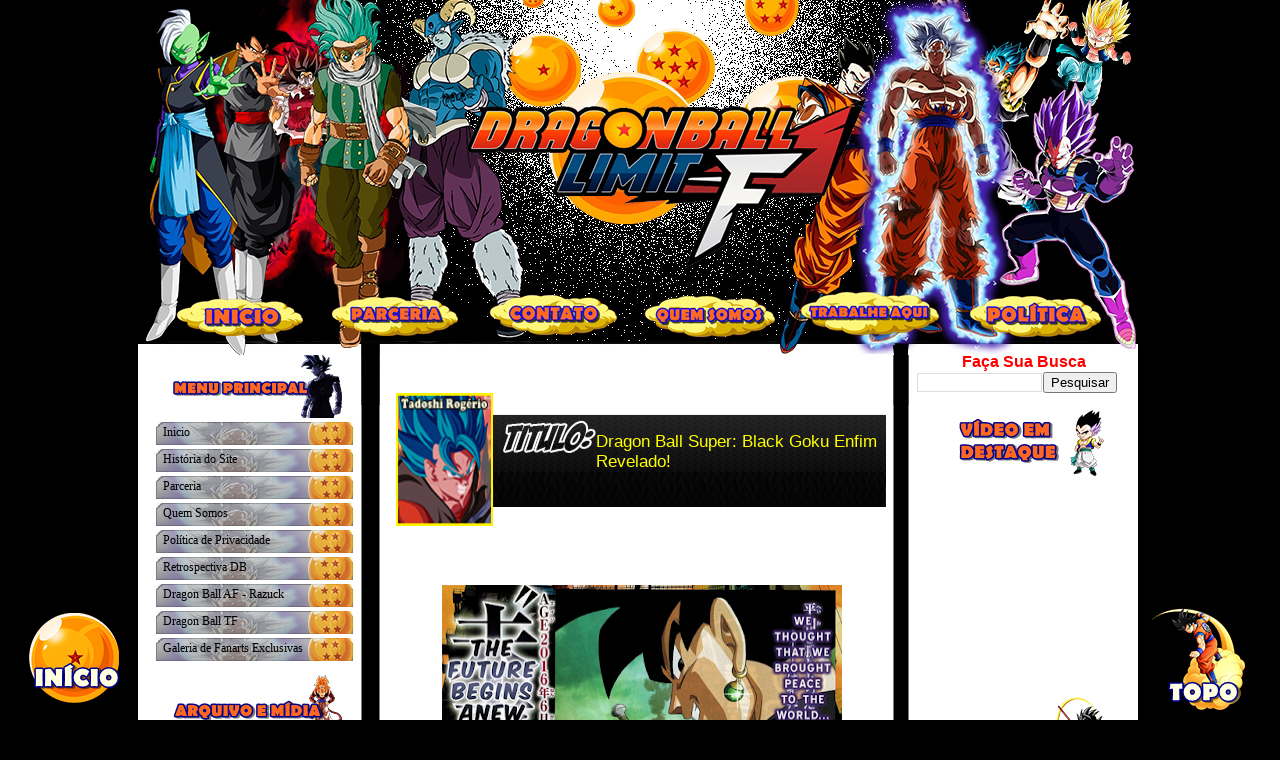

--- FILE ---
content_type: text/html; charset=UTF-8
request_url: https://www.dragonballlimit-f.com.br/2016/06/dragon-ball-super-black-goku-enfim.html
body_size: 17437
content:
<!DOCTYPE html>
<html dir='ltr' xmlns='http://www.w3.org/1999/xhtml' xmlns:b='http://www.google.com/2005/gml/b' xmlns:data='http://www.google.com/2005/gml/data' xmlns:expr='http://www.google.com/2005/gml/expr'>
<head>
<link href='https://www.blogger.com/static/v1/widgets/2944754296-widget_css_bundle.css' rel='stylesheet' type='text/css'/>
<meta content='text/html; charset=UTF-8' http-equiv='Content-Type'/>
<meta content='blogger' name='generator'/>
<link href='https://www.dragonballlimit-f.com.br/favicon.ico' rel='icon' type='image/x-icon'/>
<link href='https://www.dragonballlimit-f.com.br/2016/06/dragon-ball-super-black-goku-enfim.html' rel='canonical'/>
<link rel="alternate" type="application/atom+xml" title="Dragon Ball Limit-F . : Novidades ao Extremo! : . - Atom" href="https://www.dragonballlimit-f.com.br/feeds/posts/default" />
<link rel="alternate" type="application/rss+xml" title="Dragon Ball Limit-F . : Novidades ao Extremo! : . - RSS" href="https://www.dragonballlimit-f.com.br/feeds/posts/default?alt=rss" />
<link rel="service.post" type="application/atom+xml" title="Dragon Ball Limit-F . : Novidades ao Extremo! : . - Atom" href="https://www.blogger.com/feeds/6516998431844514065/posts/default" />

<link rel="alternate" type="application/atom+xml" title="Dragon Ball Limit-F . : Novidades ao Extremo! : . - Atom" href="https://www.dragonballlimit-f.com.br/feeds/2943070458091315790/comments/default" />
<!--Can't find substitution for tag [blog.ieCssRetrofitLinks]-->
<link href='https://blogger.googleusercontent.com/img/b/R29vZ2xl/AVvXsEiSMzf03VTZaSjd3Zeo7mw057u6LdQe9nCgqfDQFT0_qGKdUMqoT39IHTynlc2Mm-vp8oUxHQfFNCMaBYlBPeUocgbQl_pmng9n535MNbAgDFD1iYNXO4NTUdfbxlkvBB46eZAK0PrtJkc/s400/BG.PNG' rel='image_src'/>
<meta content='https://www.dragonballlimit-f.com.br/2016/06/dragon-ball-super-black-goku-enfim.html' property='og:url'/>
<meta content='Dragon Ball Super: Black Goku Enfim Revelado!' property='og:title'/>
<meta content='          Aqui está uma primeira imagem promocional do arco de Trunks do Futuro  em Dragon Ball Super  e o novo inimigo anunciado por Akira ...' property='og:description'/>
<meta content='https://blogger.googleusercontent.com/img/b/R29vZ2xl/AVvXsEiSMzf03VTZaSjd3Zeo7mw057u6LdQe9nCgqfDQFT0_qGKdUMqoT39IHTynlc2Mm-vp8oUxHQfFNCMaBYlBPeUocgbQl_pmng9n535MNbAgDFD1iYNXO4NTUdfbxlkvBB46eZAK0PrtJkc/w1200-h630-p-k-no-nu/BG.PNG' property='og:image'/>
<title>Dragon Ball Limit-F . : Novidades ao Extremo! : .: Dragon Ball Super: Black Goku Enfim Revelado!</title>
<style id='page-skin-1' type='text/css'><!--
/*
------------------------------------------
Template Dragon Ball Limit-F 2015
Date:     2015
Sistem: Rogério
Design: Willian/Rogério
----------------------------------------------- */
/* Variable definitions
====================
<Variable name="bgcolor" description="Page Background Color"
type="color" default="#fff">
<Variable name="textcolor" description="Text Color"
type="color" default="#333">
<Variable name="linkcolor" description="Link Color"
type="color" default="#58a">
<Variable name="pagetitlecolor" description="Blog Title Color"
type="color" default="#666">
<Variable name="descriptioncolor" description="Blog Description Color"
type="color" default="#999">
<Variable name="titlecolor" description="Post Title Color"
type="color" default="#c60">
<Variable name="bordercolor" description="Border Color"
type="color" default="#ccc">
<Variable name="sidebarcolor" description="Sidebar Title Color"
type="color" default="#999">
<Variable name="sidebartextcolor" description="Sidebar Text Color"
type="color" default="#666">
<Variable name="visitedlinkcolor" description="Visited Link Color"
type="color" default="#999">
<Variable name="bodyfont" description="Text Font"
type="font" default="normal normal 100% Georgia, Serif">
<Variable name="headerfont" description="Sidebar Title Font"
type="font"
default="normal normal 78% 'Trebuchet MS',Trebuchet,Arial,Verdana,Sans-serif">
<Variable name="pagetitlefont" description="Blog Title Font"
type="font"
default="normal normal 200% Georgia, Serif">
<Variable name="descriptionfont" description="Blog Description Font"
type="font"
default="normal normal 78% 'Trebuchet MS', Trebuchet, Arial, Verdana, Sans-serif">
<Variable name="postfooterfont" description="Post Footer Font"
type="font"
default="normal normal 78% 'Trebuchet MS', Trebuchet, Arial, Verdana, Sans-serif">
<Variable name="startSide" description="Side where text starts in blog language"
type="automatic" default="center">
<Variable name="endSide" description="Side where text ends in blog language"
type="automatic" default="right">
*/
/* Use this with templates/template-twocol.html */
body {
background:#000000;
margin:0;
color:#000000;
font:x-small Georgia Serif;
font-size/* */:/**/small;
font-size: /**/small;
text-align: center;
}
a:link {
color:#CD0000;
text-decoration:none;
}
a:visited {
color:#000000;
text-decoration:none;
}
a:hover {
color:#000000;
text-decoration:underline;
}
a img {
border-width:0;
}
/* Header
-----------------------------------------------
*/
#header-wrapper {
background: url(https://i.imgur.com/vjTQGP9.jpg) no-repeat;
width: 1000px;
height: 555px;
margin-top:-10px;
}
#header-inner {
background-position: center;
margin-left: auto;
margin-right: auto;
}
#header {
margin: 5px;
text-align: center;
color:#666666;
}
#header h1 {
margin:5px 5px 0;
padding: 15px 20px .25em;
line-height:1.2em;
text-transform:uppercase;
letter-spacing:.2em;
font: normal normal 200% Georgia, Serif;
}
#header a {
color:#666666;
text-decoration:none;
}
#header a:hover {
color:#666666;
}
#header .description {
margin:0 0px 0px;
padding:0 0px 0px;
max-width:700px;
text-transform:uppercase;
letter-spacing:.2em;
line-height: 1.4em;
font: normal normal 78% 'Trebuchet MS', Trebuchet, Arial, Verdana, Sans-serif;
color: #999999;
}
#header img {
margin-left: auto;
margin-right: auto;
}
#navbar-iframe {
height: 0px;
visibility: hidden;
display: none;
}
/* Outer-Wrapper
----------------------------------------------- */
#outer-wrapper {
background: url(https://i.imgur.com/uh6KCdx.png) repeat-y;
width: 1004px;
margin:0 auto;
text-align:left;
font: normal normal 100% Georgia, Serif;
}
#main-wrapper {
margin-top:-200px;
margin-right:255px;
width: 500px;
float: right;
word-wrap: break-word; /* fix for long text breaking sidebar float in IE */
overflow: hidden;     /* fix for long non-text content breaking IE sidebar float */
}
#sidebar-wrapper {
margin-top:-190px;
margin-left: 18px;
width: 200px;
float: left;
word-wrap: break-word; /* fix for long text breaking sidebar float in IE */
overflow: hidden;      /* fix for long non-text content breaking IE sidebar float */
}
#newsidebar-wrapper-2 {
margin-top:-190px;
margin-right:-730px;
width: 200px;
float: right;
word-wrap: break-word; /* fix for long text breaking sidebar float in IE */
overflow: hidden;      /* fix for long non-text content breaking IE sidebar float */
}
#sidebar-wrapper-Publicidade {
margin-left: 18px;
margin-top: -6630px;
width: 498px;
height: 68px;
float: left;
word-wrap: break-word; /* fix for long text breaking sidebar float in IE */
overflow: hidden;      /* fix for long non-text content breaking IE sidebar float */
}
/* Headings
----------------------------------------------- */
.sidebar h2 {
Font: 25px ;
background:url(https://blogger.googleusercontent.com/img/b/R29vZ2xl/AVvXsEjme0QWxddhx6QKzWVbAnxpIk38bj_yh9hQExUwNlBQnNMLQJCOaFaBEzp-9yDbZdHLfP0rZxWnUAnAZPwNStXlUJqG-LnKKdyapRPVrkExuugZ9fyvyw1zAc62h4LRYdyKG_86x93VvYE/s1600/sx8q100n.png) no-repeat;
line-height:29px;
text-align:left;
padding:0;
width:213px;
font-size:25px;
color:#FF0000;
margin-bottom:0px;
}
h1,h2,h3,h4,h5,h6 {
margin:0;
padding:0;
font-weight:lighter;
}
/* Posts
-----------------------------------------------
*/
h2.date-header {
margin:1.5em 0 .5em;
}
.post {
margin:.5em 0 1.5em;
padding-bottom: 0em;
}
.post h3 {
margin-left: 600px;
margin-top: 55px;
display:block;
text-decoration:none;
color:#ffffff;
font-weight:normal;
}
.post h3 a, .post h3 a:visited, .post h3 strong {
margin-left: 200px;
margin-top: -75px;
display:block;
text-decoration:none;
color:#FFFF00;
font-weight:normal;
}
.post h3 {
margin:0;
line-height:1.5em;
background:url("https://i.imgur.com/TAOLbfB.jpg") no-repeat 0px 1.7em;
display:block;
border:0px dotted #;
border-width:0 0px 0px;
padding:155px 0px 0px 9px;
color: #;
font: normal bold 130% 'Trebuchet MS',Verdana,Arial,Sans-serif;
}
.post-body {
border:0px dotted #ffffff;
background:url("") repeat;
border-width:0 0px 0px;
padding-top: 10px;
padding-right:10px;
padding-bottom: 0px;
padding-left: 20px;
}
.post-body blockquote {
line-height:1.3em;
}
.post-footer {
background:url("https://i.imgur.com/Hrnbqeq.png") no-repeat 7px .0em;
border-width:0 0px 0px  ;
margin:0;
padding-top:15px;
padding-right:10px;
padding-bottom:10px;
padding-left:250px;
border:0px dotted #ffffff;
border-width:0px;
font-size:100%;
line-height:1.5em;
color: #ffffff;
}
.comment-link {
margin-left:.6em;
}
.post img, table.tr-caption-container {
padding:4px;
border:0px solid #cccccc;
}
.tr-caption-container img {
border: none;
padding: 0;
}
.post blockquote {
margin:1em 20px;
}
.post blockquote p {
margin:.75em 0;
}
/* Comments
----------------------------------------------- */
#comments h4 {
margin:1em 0;
font-weight: bold;
line-height: 1.4em;
text-transform:uppercase;
letter-spacing:.2em;
color: #999999;
}
#comments-block {
margin:1em 0 1.5em;
line-height:1.6em;
}
#comments-block .comment-author {
margin:.5em 0;
}
#comments-block .comment-body {
margin:.25em 0 0;
}
#comments-block .comment-footer {
margin:-.25em 0 2em;
line-height: 1.4em;
text-transform:uppercase;
letter-spacing:.1em;
}
#comments-block .comment-body p {
margin:0 0 .75em;
}
.deleted-comment {
font-style:italic;
color:gray;
}
#blog-pager-newer-link {
float: left;
}
#blog-pager-older-link {
float: right;
}
#blog-pager {
text-align: center;
}
.feed-links {
clear: both;
line-height: 2.5em;
}
/* Sidebar Boxes
----------------------------------------------- */
.sidebar .widget {
margin:.0px 0px 0px;
padding:0px 0.0em;
margin-top: 0em;
}
.widget-content {
margin-top: -0.2em;
}
#sidebarbottom-wrap1 {
background: ;
margin:0 0 15px;
padding:0px 0 0;
color: #000000;
}
#sidebarbottom-wrap2 {
padding:0px 0px 1px;
}
#sidebar {
background: ;
}
#sidebar {
color: #000000;
}
#sidebar h2 {
line-height:2.3em;
color: ;
border-bottom: 1px
margin-bottom: 0.em;
}
#sidebar a {
color: #000000;
}
#sidebar a:hover {
color: #FFFF00;
}
#sidebar a:visited {
color: #000000;
}
.sidebar h2 {
margin:0;
padding:0 0 .2em;
background: url()  no-repeat;
text-align: center;
line-height:1.5em;
font:normal bold 126% Trebuchet, Trebuchet MS, Arial, sans-serif;
}
.sidebar ul {
list-style:none;
margin: 0 0 1.25em;
padding:0px 0px 0px 0px;
}
.sidebar ul li {
background:url(https://i.imgur.com/TOraPxm.jpg) no-repeat 0px .15em;
margin:0;
padding: 0 0 0px 7px;
margin-bottom:2px;
border-bottom:0px  #000000;
line-height:2.1em;
font-size:94%;
}
.sidebar ul li:hover {
background:url(https://i.imgur.com/YxYQjMR.jpg) no-repeat 0px .15em;
margin:0;
padding: 0 0 0px 7px;
margin-bottom:2px;
border-bottom:0px  #000000;
line-height:2.1em;
font-size:94%;
}
.sidebar p {
}
/* Profile
----------------------------------------------- */
.profile-img {
float: left;
margin-top: 0;
margin-right: 5px;
margin-bottom: 0px;
margin-left: 0;
padding: 4px;
}
.profile-data {
margin:0;
text-transform:uppercase;
letter-spacing:.1em;
font: normal normal 78% 'Trebuchet MS', Trebuchet, Arial, Verdana, Sans-serif;
color: #999999;
font-weight: bold;
line-height: 1.6em;
}
.profile-datablock {
margin:.5em 0 .5em;
}
.profile-textblock {
margin: 0.5em 0;
line-height: 1.6em;
}
.profile-link {
font: normal normal 78% 'Trebuchet MS', Trebuchet, Arial, Verdana, Sans-serif;
text-transform: uppercase;
letter-spacing: .1em;
}
/* Footer
----------------------------------------------- */
#footer {
background: url(https://i.imgur.com/mBJ5dUE.jpg) no-repeat;
width:1004px;
height:453px;
clear:both;
margin:0 auto;
line-height: 1.6em;
text-transform:uppercase;
letter-spacing:.1em;
text-align: center;
}
a:hover{color:#FFD700;text-shadow:0px 0px 12px #0000FF;text-decoration:underline}
#boxxat {
background: #272727; /* Edite o Ba cor de fundo */
padding: 5px; /* Edite o tamanho da borda */
border-radius: 19px; /* Edite a Borda */
}
#videoyt {
background: #272727; /* Edite o Ba cor de fundo */
padding: 10px; /* Edite o tamanho da borda */
border-radius: 20px; /* Edite a Borda */
}
#subscribe {font: 12px/1.2 Arial,Helvetica,san-serif;}
#subscribe a,#subscribe a:hover,#subscribe a:visited {text-decoration:none;}
.box-tagline {color: #999;font-size: 14px;margin: 0;text-align: center;}
.box-side.left {padding: 0 30px 0 15px;border-right: 1px solid #ecedf3;}
.box-icon {width: 72px;height: 54px;padding: 6px 0 0 0;margin: 0 auto;}
.box-icon a.rss{display: block;width: 70px;height: 56px;margin: 0 auto;}
.box-icon a{display: block;width: 72px;height: 54px;}
.box-icon a.email img,.box-icon a.rss img {margin: -5px 0 0;border: 0 none;}
.box-side h4, .box-side h4 a {font-size: 14px;line-height: 14px;color: #f26535;font-weight: bold;}
.box-side h4 { margin: 20px 0 10px 0; }
.box-side h5 {font-size: 11px;color: #5e6066; line-height: 18px;margin: 0 0 20px 0;}
.box-side h4 a:hover {color: #f26535;}
.demo {display:none;}
#subscribe{font:12px/1.2 Arial,Helvetica,san-serif;}
#subscribe a,#subscribe a:hover,#subscribe a:visited{text-decoration:none;}
#subs-container{position:relative;padding:35px 0 30px;}
.box-icon{width:72px;height:54px;margin:0 auto;padding:6px 0 0;}
.box-icon a.rss{display:block;width:70px;height:56px;margin:0 auto;}
.box-icon a{display:block;width:72px;height:54px;}
.box-icon a.email img,.box-icon a.rss img{border:0 none;margin:-5px 0 0;}
.box-side h4,.box-side h4 a{font-size:14px;line-height:14px;color:#f26535;font-weight:700;}
.box-side h4{margin:20px 0 10px;}
.box-side h5{font-size:11px;color:#5e6066;line-height:18px;margin:0 0 20px;}
.box-side h4 a:hover{color:#f26535;}
#cboxLoadedContent {overflow: hidden !important;}

--></style>
<script language='JavaScript'> 
//Bloqueador de Selecao - iceBreaker http://www.icebreaker.com.br/ 
function bloquear(e){return false} 
function desbloquear(){return true} 
document.onselectstart=new Function ("return false") 
if (window.sidebar){document.onmousedown=bloquear 
document.onclick=desbloquear} 
</script>
<link href='https://www.blogger.com/dyn-css/authorization.css?targetBlogID=6516998431844514065&amp;zx=8841e9b2-5011-402d-8b1d-41315f0ae473' media='none' onload='if(media!=&#39;all&#39;)media=&#39;all&#39;' rel='stylesheet'/><noscript><link href='https://www.blogger.com/dyn-css/authorization.css?targetBlogID=6516998431844514065&amp;zx=8841e9b2-5011-402d-8b1d-41315f0ae473' rel='stylesheet'/></noscript>
<meta name='google-adsense-platform-account' content='ca-host-pub-1556223355139109'/>
<meta name='google-adsense-platform-domain' content='blogspot.com'/>

<!-- data-ad-client=ca-pub-6536333147986021 -->

</head>
<body onselectstart='return false'>
<div id='outer-wrapper'><div id='wrap2'>
<!-- skip links for text browsers -->
<span id='skiplinks' style='display:none;'>
<a href='#main'>skip to main </a> |
      <a href='#sidebar'>skip to sidebar</a>
</span>
<div id='header-wrapper'>
<img alt='' border='0' height='365' id='Image-Maps_9201301191256537' src='https://i.imgur.com/s3yphsE.jpg' usemap='#Image-Maps_9201301191256537' width='1000'/>
<map id='_Image-Maps_9201301191256537' name='Image-Maps_9201301191256537'>
<area alt='Inicio' coords='37,315,151,354' href='http://www.dragonballlimit-f.com.br/' shape='rect' title='Inicio'/>
<area alt='Parceria' coords='193,315,307,354' href='http://www.dragonballlimit-f.com.br/p/parceria.html' shape='rect' title='Parceria'/>
<area alt='Contato' coords='353,315,467,354' href='' shape='' title='Contato'/>
<area alt='Quem Somos' coords='514,314,628,353' href='http://www.dragonballlimit-f.com.br/p/quem-somos.html' shape='rect' title='Quem Somos'/>
<area alt='Trabalhe Aqui' coords='676,314,793,353' href='http://www.dragonballlimit-f.com.br/p/trabalhe-aqui.html' shape='rect' title='Trabalhe Aqui'/>
<area alt='Política' coords='837,312,954,351' href='http://www.dragonballlimit-f.com.br/p/politica.html' shape='rect' title='Política'/>
<area alt='Image Map' coords='998,413,1000,415' href='http://www.image-maps.com/index.php?aff=mapped_users_9201301191256537' shape='rect' title='Image Map'/>
</map>
<div class='header no-items section' id='header'></div>
</div>
<div id='content-wrapper'>
<div id='crosscol-wrapper' style='text-align:center'>
<div class='crosscol no-items section' id='crosscol'></div>
</div>
<div id='main-wrapper'>
<div class='main section' id='main'><div class='widget Blog' data-version='1' id='Blog1'>
<div class='blog-posts hfeed'>
<!--Can't find substitution for tag [defaultAdStart]-->
<div class='post hentry uncustomized-post-template'>
<a name='2943070458091315790'></a>
<img alt='Avatar' height='133' src='https://i.imgur.com/pxKMB0O.png' style='float:left;margin:37px 2px 10px 5px;' width='97'/>
<h3 class='post-title entry-title'>
<a href='https://www.dragonballlimit-f.com.br/2016/06/dragon-ball-super-black-goku-enfim.html'>Dragon Ball Super: Black Goku Enfim Revelado!</a>
</h3>
<div class='post-header-line-1'></div>
<div class='post-body entry-content'>
<div dir="ltr" style="text-align: left;" trbidi="on">
<br />
<br />
<br />
<br />
<div class="separator" style="clear: both; text-align: center;">
<a href="https://blogger.googleusercontent.com/img/b/R29vZ2xl/AVvXsEiSMzf03VTZaSjd3Zeo7mw057u6LdQe9nCgqfDQFT0_qGKdUMqoT39IHTynlc2Mm-vp8oUxHQfFNCMaBYlBPeUocgbQl_pmng9n535MNbAgDFD1iYNXO4NTUdfbxlkvBB46eZAK0PrtJkc/s1600/BG.PNG" imageanchor="1" style="margin-left: 1em; margin-right: 1em;"><img border="0" height="207" src="https://blogger.googleusercontent.com/img/b/R29vZ2xl/AVvXsEiSMzf03VTZaSjd3Zeo7mw057u6LdQe9nCgqfDQFT0_qGKdUMqoT39IHTynlc2Mm-vp8oUxHQfFNCMaBYlBPeUocgbQl_pmng9n535MNbAgDFD1iYNXO4NTUdfbxlkvBB46eZAK0PrtJkc/s400/BG.PNG" width="400" /></a></div>
<div style="text-align: center;">
<br /></div>
<div style="text-align: center;">
Aqui está uma <b>primeira imagem </b>promocional do arco de <span style="color: red;">Trunks do Futuro</span> em <span style="color: red;">Dragon Ball Super</span> e o novo inimigo anunciado por <span style="color: red;">Akira Toriyama</span>: <span style="color: red;">Black Goku (Goku Preto)</span>! Como os boatos anunciados, este cartaz que promove o arco de <span style="color: red;">Trunks</span> em <span style="color: red;">Dragon Ball Super</span> também mostra que, &nbsp;<span style="color: red;">Mai</span>, da <span style="color: red;">Gang Pilaf</span>, na qual terá um papel importante na série. O arco de <span style="color: red;">Trunks do Futuro</span> começa no <b>episódio 47</b> de <span style="color: red;">Dragon Ball Super</span> que irá ao ar <b>domingo, 12 de junho</b>, <b>deste ano</b> às <b>09:00 horas</b> no <span style="color: red;">Japão</span> no canal <span style="color: red;">Fuji TV</span>.</div>
<div style="text-align: center;">
<br /></div>
<div class="separator" style="clear: both; text-align: center;">
<a href="https://blogger.googleusercontent.com/img/b/R29vZ2xl/AVvXsEh3mdGz9MTHDpR5PKVoIDW3m8yhjIAllvQaT8Ldk6WG4CG-bGZebr_PkJpPM0Mxhz3y92RIT-Kou6RKOoiecjb_mVN5PSKZdgHF1dEhgbWm9QlLXxJt3ELPRSrBN1MNrHOkhV322mbl89E/s1600/FB_IMG_1464917754923.jpg" imageanchor="1" style="margin-left: 1em; margin-right: 1em;"><img border="0" height="400" src="https://blogger.googleusercontent.com/img/b/R29vZ2xl/AVvXsEh3mdGz9MTHDpR5PKVoIDW3m8yhjIAllvQaT8Ldk6WG4CG-bGZebr_PkJpPM0Mxhz3y92RIT-Kou6RKOoiecjb_mVN5PSKZdgHF1dEhgbWm9QlLXxJt3ELPRSrBN1MNrHOkhV322mbl89E/s400/FB_IMG_1464917754923.jpg" width="300" /></a></div>
<div style="text-align: center;">
<br /></div>
<div style="text-align: center;">
<br /></div>
<div style="text-align: center;">
<b><span style="color: #cc0000; font-size: large;">Black Goku Não é Preto</span></b></div>
<div style="text-align: center;">
<br /></div>
<div class="separator" style="clear: both; text-align: center;">
<a href="https://blogger.googleusercontent.com/img/b/R29vZ2xl/AVvXsEi2M-2TahaA0I-pzXMpCfL3ckpeMGeFIyv1iuyEb_QinDB_GfCnmPnIHBs7Ub9EfS1uyDc9DbIw_ja7xESoccqYZ855SOHzpCsFlmToytiXGncOjoYXW1Iuaaxm0deMaWRCYsgomKhywK0/s1600/FB_IMG_1464871726739.jpg" imageanchor="1" style="margin-left: 1em; margin-right: 1em;"><img border="0" height="400" src="https://blogger.googleusercontent.com/img/b/R29vZ2xl/AVvXsEi2M-2TahaA0I-pzXMpCfL3ckpeMGeFIyv1iuyEb_QinDB_GfCnmPnIHBs7Ub9EfS1uyDc9DbIw_ja7xESoccqYZ855SOHzpCsFlmToytiXGncOjoYXW1Iuaaxm0deMaWRCYsgomKhywK0/s400/FB_IMG_1464871726739.jpg" width="353" /></a></div>
<div style="text-align: center;">
<br /></div>
<div style="text-align: center;">
<br /></div>
<div style="text-align: center;">
A outra informação que não terá mas que escapou é que <span style="color: red;">Goku</span> não é <b>"preto"</b>, mas obscuro, como nós, com razão, assumido a despeito do uso do termo <span style="color: red;">"negro"</span> pelo <span style="color: red;">Toriyama</span> em vez de<span style="color: red;"> "mal"</span>.</div>
<div style="text-align: center;">
<br /></div>
<div style="text-align: center;">
<b><span style="color: #cc0000; font-size: large;">Potaras Malignos?</span></b></div>
<div style="text-align: center;">
<br /></div>
<div style="text-align: center;">
<b>Terceiro ponto&nbsp;a ser analisado:</b>&nbsp;<span style="color: red;">Black Goku</span> usando um brinco <span style="color: red;">Potara</span>, os brincos que permitem <b>dois indivíduos</b> se fundirem. Coincidência ou não, este brinco <span style="color: red;">Potara</span> é verde, como o do <span style="color: red;">Demônio Deus Demigra</span>.&nbsp;Porém qual será o motivo dele usar tais itens?</div>
<div style="text-align: center;">
<br /></div>
<div class="separator" style="clear: both; text-align: center;">
<a href="https://blogger.googleusercontent.com/img/b/R29vZ2xl/AVvXsEhwR8_U_E9DWJ-kQ861j2JK43WWKOQjVgOdzk5Wbu7nOw15xUdgsYosXmVjkOIRQnys08HLJgQ5RgdSNgStHwlZFyH37ZA8x5h-73pjIFlUSu5gNyVuiWfaTvIxN-eFD7yTtg59i3mte8M/s1600/Potara-Black-Goku-et-Demigra.jpg" imageanchor="1" style="margin-left: 1em; margin-right: 1em;"><img border="0" height="320" src="https://blogger.googleusercontent.com/img/b/R29vZ2xl/AVvXsEhwR8_U_E9DWJ-kQ861j2JK43WWKOQjVgOdzk5Wbu7nOw15xUdgsYosXmVjkOIRQnys08HLJgQ5RgdSNgStHwlZFyH37ZA8x5h-73pjIFlUSu5gNyVuiWfaTvIxN-eFD7yTtg59i3mte8M/s320/Potara-Black-Goku-et-Demigra.jpg" width="320" /></a></div>
<div style="text-align: center;">
<br /></div>
<div style="text-align: center;">
<br /></div>
</div>
<div style='clear: both;'></div>
</div>
<div class='post-footer'>
<div class='post-footer-line post-footer-line-1'>
<span class='post-author vcard'>
Posted by
<span class='fn'>Tadoshi</span>
</span>
<span class='post-timestamp'>
at
<a class='timestamp-link' href='https://www.dragonballlimit-f.com.br/2016/06/dragon-ball-super-black-goku-enfim.html' rel='bookmark' title='permanent link'><abbr class='published' title='2016-06-02T22:42:00-03:00'>quinta-feira, junho 02, 2016</abbr></a>
</span>
<span class='star-ratings'>
</span>
<span class='post-comment-link'>
</span>
<span class='post-backlinks post-comment-link'>
</span>
<span class='post-icons'>
<span class='item-action'>
<a href='https://www.blogger.com/email-post/6516998431844514065/2943070458091315790' title='Enviar esta postagem'>
<img alt="" class="icon-action" height="13" src="//www.blogger.com/img/icon18_email.gif" width="18">
</a>
</span>
</span>
</div>
<div class='post-footer-line post-footer-line-2'>
<span class='post-labels'>
Labels:
<a href='https://www.dragonballlimit-f.com.br/search/label/Black%20Goku' rel='tag'>Black Goku</a>,
<a href='https://www.dragonballlimit-f.com.br/search/label/Mirai%20Trunks' rel='tag'>Mirai Trunks</a>
</span>
</div>
<div class='post-footer-line post-footer-line-3'>
<span class='post-location'>
</span>
</div>
</div>
</div>
<div class='comments' id='comments'>
<a name='comments'></a>
<h4>
7
comments:
        
</h4>
<dl class='avatar-comment-indent' id='comments-block'>
<dt class='comment-author ' id='c4249280420853670663'>
<a name='c4249280420853670663'></a>
<div class="avatar-image-container vcard"><span dir="ltr"><a href="https://www.blogger.com/profile/04213949335316122861" target="" rel="nofollow" onclick="" class="avatar-hovercard" id="av-4249280420853670663-04213949335316122861"><img src="https://resources.blogblog.com/img/blank.gif" width="35" height="35" class="delayLoad" style="display: none;" longdesc="//blogger.googleusercontent.com/img/b/R29vZ2xl/AVvXsEhcqap5sYFNgZyFxdrLps8WgBQwtej3cCSRTVI5JM2PPWWseyVClPIQnukbdzuBzLls2f8flBuYnDHwpy6i0rQaD5xKH_rdmzceI_Lg4wlM_U_MGKGjMBC3V1op2iIrdQ/s45-c/OgAAAEhvCyBpT2ytYs1VJ768VDRtO5mFLforfpONLdJnL76WM8wEYg8CShjNrK18loL8XZ6mzkrBvsATmTCoDN1k6aMAm1T1UO7yZWAHF00LBXeFNp_nDBR-XC_3.jpg" alt="" title="Pedro Meireles">

<noscript><img src="//blogger.googleusercontent.com/img/b/R29vZ2xl/AVvXsEhcqap5sYFNgZyFxdrLps8WgBQwtej3cCSRTVI5JM2PPWWseyVClPIQnukbdzuBzLls2f8flBuYnDHwpy6i0rQaD5xKH_rdmzceI_Lg4wlM_U_MGKGjMBC3V1op2iIrdQ/s45-c/OgAAAEhvCyBpT2ytYs1VJ768VDRtO5mFLforfpONLdJnL76WM8wEYg8CShjNrK18loL8XZ6mzkrBvsATmTCoDN1k6aMAm1T1UO7yZWAHF00LBXeFNp_nDBR-XC_3.jpg" width="35" height="35" class="photo" alt=""></noscript></a></span></div>
<a href='https://www.blogger.com/profile/04213949335316122861' rel='nofollow'>Pedro Meireles</a>
disse...
</dt>
<dd class='comment-body'>
<p>Muito ansioso pra esse arco novo, mas como a mai foi parar ai?</p>
</dd>
<dd class='comment-footer'>
<span class='comment-timestamp'>
<a href='https://www.dragonballlimit-f.com.br/2016/06/dragon-ball-super-black-goku-enfim.html?showComment=1464919047258#c4249280420853670663' title='comment permalink'>
02/06/2016, 22:57
</a>
<span class='item-control blog-admin pid-957725018'>
<a href='https://www.blogger.com/comment/delete/6516998431844514065/4249280420853670663' title='Excluir comentário'>
<img src="//www.blogger.com/img/icon_delete13.gif">
</a>
</span>
</span>
</dd>
<dt class='comment-author blog-author' id='c5693355715243715173'>
<a name='c5693355715243715173'></a>
<div class="avatar-image-container avatar-stock"><span dir="ltr"><a href="https://www.blogger.com/profile/00568953432490636666" target="" rel="nofollow" onclick="" class="avatar-hovercard" id="av-5693355715243715173-00568953432490636666"><img src="//www.blogger.com/img/blogger_logo_round_35.png" width="35" height="35" alt="" title="Tadoshi">

</a></span></div>
<a href='https://www.blogger.com/profile/00568953432490636666' rel='nofollow'>Tadoshi</a>
disse...
</dt>
<dd class='comment-body'>
<p>Olha, ninguém sabe ainda.</p>
</dd>
<dd class='comment-footer'>
<span class='comment-timestamp'>
<a href='https://www.dragonballlimit-f.com.br/2016/06/dragon-ball-super-black-goku-enfim.html?showComment=1464919327290#c5693355715243715173' title='comment permalink'>
02/06/2016, 23:02
</a>
<span class='item-control blog-admin pid-1945065925'>
<a href='https://www.blogger.com/comment/delete/6516998431844514065/5693355715243715173' title='Excluir comentário'>
<img src="//www.blogger.com/img/icon_delete13.gif">
</a>
</span>
</span>
</dd>
<dt class='comment-author ' id='c6165816865024828721'>
<a name='c6165816865024828721'></a>
<div class="avatar-image-container avatar-stock"><span dir="ltr"><a href="https://www.blogger.com/profile/07785923243039431514" target="" rel="nofollow" onclick="" class="avatar-hovercard" id="av-6165816865024828721-07785923243039431514"><img src="//www.blogger.com/img/blogger_logo_round_35.png" width="35" height="35" alt="" title="Unknown">

</a></span></div>
<a href='https://www.blogger.com/profile/07785923243039431514' rel='nofollow'>Unknown</a>
disse...
</dt>
<dd class='comment-body'>
<p>Nossa estou muito ansiso para este novo arco, será que eles mostrarão como foi o futuro depois que Trunks derrotou Cell?, meu Dragon Ball abriu muitos novos horizontes. 12 universos, viajens no tempo, Deuses da detruição e muito mais... Dragon ball ainda tem muita história para ser contada e pode ser um One Piece da vida kkkkkkkkkkk. </p>
</dd>
<dd class='comment-footer'>
<span class='comment-timestamp'>
<a href='https://www.dragonballlimit-f.com.br/2016/06/dragon-ball-super-black-goku-enfim.html?showComment=1464950292919#c6165816865024828721' title='comment permalink'>
03/06/2016, 07:38
</a>
<span class='item-control blog-admin pid-685023970'>
<a href='https://www.blogger.com/comment/delete/6516998431844514065/6165816865024828721' title='Excluir comentário'>
<img src="//www.blogger.com/img/icon_delete13.gif">
</a>
</span>
</span>
</dd>
<dt class='comment-author ' id='c7423313913254435725'>
<a name='c7423313913254435725'></a>
<div class="avatar-image-container avatar-stock"><span dir="ltr"><a href="https://www.blogger.com/profile/17578949783192774202" target="" rel="nofollow" onclick="" class="avatar-hovercard" id="av-7423313913254435725-17578949783192774202"><img src="//www.blogger.com/img/blogger_logo_round_35.png" width="35" height="35" alt="" title="Unknown">

</a></span></div>
<a href='https://www.blogger.com/profile/17578949783192774202' rel='nofollow'>Unknown</a>
disse...
</dt>
<dd class='comment-body'>
<p>Dragonb Ball AF finalmente é real</p>
</dd>
<dd class='comment-footer'>
<span class='comment-timestamp'>
<a href='https://www.dragonballlimit-f.com.br/2016/06/dragon-ball-super-black-goku-enfim.html?showComment=1465076219783#c7423313913254435725' title='comment permalink'>
04/06/2016, 18:36
</a>
<span class='item-control blog-admin pid-1815620057'>
<a href='https://www.blogger.com/comment/delete/6516998431844514065/7423313913254435725' title='Excluir comentário'>
<img src="//www.blogger.com/img/icon_delete13.gif">
</a>
</span>
</span>
</dd>
<dt class='comment-author ' id='c70541849919928154'>
<a name='c70541849919928154'></a>
<div class="avatar-image-container avatar-stock"><span dir="ltr"><a href="https://www.blogger.com/profile/02363236155477843163" target="" rel="nofollow" onclick="" class="avatar-hovercard" id="av-70541849919928154-02363236155477843163"><img src="//www.blogger.com/img/blogger_logo_round_35.png" width="35" height="35" alt="" title="Unknown">

</a></span></div>
<a href='https://www.blogger.com/profile/02363236155477843163' rel='nofollow'>Unknown</a>
disse...
</dt>
<dd class='comment-body'>
<p>Como assim vcs não sabem pq a mai ta ai? Não lembram que ela é da idade de trunks no tempo atual? Devido o desejo de pilaf que foi o rejuvenescimento. No renascimento de F ela até menciona ser namorada dele.</p>
</dd>
<dd class='comment-footer'>
<span class='comment-timestamp'>
<a href='https://www.dragonballlimit-f.com.br/2016/06/dragon-ball-super-black-goku-enfim.html?showComment=1465141964305#c70541849919928154' title='comment permalink'>
05/06/2016, 12:52
</a>
<span class='item-control blog-admin pid-2003443816'>
<a href='https://www.blogger.com/comment/delete/6516998431844514065/70541849919928154' title='Excluir comentário'>
<img src="//www.blogger.com/img/icon_delete13.gif">
</a>
</span>
</span>
</dd>
<dt class='comment-author ' id='c4504319127154205975'>
<a name='c4504319127154205975'></a>
<div class="avatar-image-container avatar-stock"><span dir="ltr"><a href="https://www.blogger.com/profile/02363236155477843163" target="" rel="nofollow" onclick="" class="avatar-hovercard" id="av-4504319127154205975-02363236155477843163"><img src="//www.blogger.com/img/blogger_logo_round_35.png" width="35" height="35" alt="" title="Unknown">

</a></span></div>
<a href='https://www.blogger.com/profile/02363236155477843163' rel='nofollow'>Unknown</a>
disse...
</dt>
<dd class='comment-body'>
<p>Como assim vcs não sabem pq a mai ta ai? Não lembram que ela é da idade de trunks no tempo atual? Devido o desejo de pilaf que foi o rejuvenescimento. No renascimento de F ela até menciona ser namorada dele.</p>
</dd>
<dd class='comment-footer'>
<span class='comment-timestamp'>
<a href='https://www.dragonballlimit-f.com.br/2016/06/dragon-ball-super-black-goku-enfim.html?showComment=1465142011606#c4504319127154205975' title='comment permalink'>
05/06/2016, 12:53
</a>
<span class='item-control blog-admin pid-2003443816'>
<a href='https://www.blogger.com/comment/delete/6516998431844514065/4504319127154205975' title='Excluir comentário'>
<img src="//www.blogger.com/img/icon_delete13.gif">
</a>
</span>
</span>
</dd>
<dt class='comment-author ' id='c8346956039919115473'>
<a name='c8346956039919115473'></a>
<div class="avatar-image-container avatar-stock"><span dir="ltr"><a href="https://www.blogger.com/profile/12928892941073765857" target="" rel="nofollow" onclick="" class="avatar-hovercard" id="av-8346956039919115473-12928892941073765857"><img src="//www.blogger.com/img/blogger_logo_round_35.png" width="35" height="35" alt="" title="Animes Energy">

</a></span></div>
<a href='https://www.blogger.com/profile/12928892941073765857' rel='nofollow'>Animes Energy</a>
disse...
</dt>
<dd class='comment-body'>
<p>Mais Bruno no futuro de Trunks ñ tem esferas do dragão na terra ñ, ou seja a mai do futuro ta mais velha que a Bulma,kkkkk.</p>
</dd>
<dd class='comment-footer'>
<span class='comment-timestamp'>
<a href='https://www.dragonballlimit-f.com.br/2016/06/dragon-ball-super-black-goku-enfim.html?showComment=1465205397092#c8346956039919115473' title='comment permalink'>
06/06/2016, 06:29
</a>
<span class='item-control blog-admin pid-1401694574'>
<a href='https://www.blogger.com/comment/delete/6516998431844514065/8346956039919115473' title='Excluir comentário'>
<img src="//www.blogger.com/img/icon_delete13.gif">
</a>
</span>
</span>
</dd>
</dl>
<p class='comment-footer'>
<div class='comment-form'>
<a name='comment-form'></a>
<h4 id='comment-post-message'>Postar um comentário</h4>
<p>
</p>
<a href='https://www.blogger.com/comment/frame/6516998431844514065?po=2943070458091315790&hl=pt-BR&saa=85391&origin=https://www.dragonballlimit-f.com.br' id='comment-editor-src'></a>
<iframe allowtransparency='true' class='blogger-iframe-colorize blogger-comment-from-post' frameborder='0' height='410' id='comment-editor' name='comment-editor' src='' width='100%'></iframe>
<!--Can't find substitution for tag [post.friendConnectJs]-->
<script src='https://www.blogger.com/static/v1/jsbin/2830521187-comment_from_post_iframe.js' type='text/javascript'></script>
<script type='text/javascript'>
      BLOG_CMT_createIframe('https://www.blogger.com/rpc_relay.html', '0');
    </script>
</div>
</p>
<div id='backlinks-container'>
<div id='Blog1_backlinks-container'>
</div>
</div>
</div>
<!--Can't find substitution for tag [adEnd]-->
</div>
<div class='blog-pager' id='blog-pager'>
<span id='blog-pager-newer-link'>
<a class='blog-pager-newer-link' href='https://www.dragonballlimit-f.com.br/2016/06/dragon-ball-super-traducao-do-scan-de.html' id='Blog1_blog-pager-newer-link' title='Postagem mais recente'>Postagem mais recente</a>
</span>
<span id='blog-pager-older-link'>
<a class='blog-pager-older-link' href='https://www.dragonballlimit-f.com.br/2016/06/dragon-ball-super-audiencia-do-episodio.html' id='Blog1_blog-pager-older-link' title='Postagem mais antiga'>Postagem mais antiga</a>
</span>
<a class='home-link' href='https://www.dragonballlimit-f.com.br/'>Página inicial</a>
</div>
<div class='clear'></div>
</div><div class='widget HTML' data-version='1' id='HTML15'>
<div class='widget-content'>
<span =""  style="font-size:130%;"><a href="http://www.dragonballlimit-f.com.br/" style="bottom: 5px; display: croll_top; left: 20px; position: fixed;"><img alt="Voltar Para a Página Principal" src="https://i.imgur.com/21TsjFp.png" title="Voltar Para a Página Principal" / /></a></span>
</div>
<div class='clear'></div>
</div></div>
</div>
<div id='sidebar-wrapper'>
<div class='sidebar section' id='sidebar'><div class='widget HTML' data-version='1' id='HTML1'>
<div class='widget-content'>
<center><a href="https://imgur.com/hsMEhjo"><img src="https://i.imgur.com/hsMEhjo.png" title="source: imgur.com" /></a></center>
</div>
<div class='clear'></div>
</div><div class='widget PageList' data-version='1' id='PageList1'>
<div class='widget-content'>
<ul>
<li><a href='https://www.dragonballlimit-f.com.br/'>Inicio</a></li>
<li><a href='https://www.dragonballlimit-f.com.br/p/historia-do-site.html'>História do Site</a></li>
<li><a href='https://www.dragonballlimit-f.com.br/p/parceria.html'>Parceria</a></li>
<li><a href='https://www.dragonballlimit-f.com.br/p/quem-somos.html'>Quem Somos</a></li>
<li><a href='https://www.dragonballlimit-f.com.br/p/politica-de-privacidade.html'>Política de Privacidade</a></li>
<li><a href='https://www.dragonballlimit-f.com.br/p/retrospectiva-db.html'>Retrospectiva DB</a></li>
<li><a href='https://www.dragonballlimit-f.com.br/p/historia-dragon-ball-af-saga-saiyajin.html'>Dragon Ball AF - Razuck</a></li>
<li><a href='https://www.dragonballlimit-f.com.br/p/historia-completa-dbtf.html'>Dragon Ball TF</a></li>
<li><a href='https://www.dragonballlimit-f.com.br/p/blog-page.html'>Galeria de Fanarts Exclusivas</a></li>
</ul>
<div class='clear'></div>
</div>
<div class='clear'></div>
</div><div class='widget HTML' data-version='1' id='HTML2'>
<div class='widget-content'>
<center><a href="https://imgur.com/YEaBX1I"><img src="https://i.imgur.com/YEaBX1I.png" title="source: imgur.com" /></a></center>
</div>
<div class='clear'></div>
</div><div class='widget LinkList' data-version='1' id='LinkList1'>
<div class='widget-content'>
<ul>
<li><a href='http://www.dragonballlimit-f.com.br/2012/10/osts-de-db-dbz-e-dbgt.html'>CD Dragon Ball - BGM's</a></li>
<li><a href='http://www.dragonballlimit-f.com.br/2013/01/dragon-ball-z-criador-moji-somado.html'>Criador Moji Z</a></li>
<li><a href='http://www.dragonballlimit-f.com.br/2013/04/crossover-toriko-x-dragon-ball-x-one.html'>Crossover DBZ.T.OP</a></li>
<li><a href='http://www.dragonballlimit-f.com.br/2012/10/mini-episodios-online-de-dragon-ball-af.html'>Epi. Dragon Ball AF</a></li>
<li><a href='https://www.dragonballlimit-f.com.br/p/episodios-de-super-dragon-ball-heroes.html'>Epi. Super DB Heroes</a></li>
<li><a href='http://www.dragonballlimit-f.com.br/2012/09/gerador-de-codigo.html'>Gerador de Código</a></li>
<li><a href='http://www.dragonballlimit-f.com.br/2012/09/gifs.html'>Gifs de Dragon Ball</a></li>
<li><a href='http://www.dragonballlimit-f.com.br/2013/01/imagens-para-colorir-de-dbz.html'>Imagens Para Colorir</a></li>
<li><a href='http://www.dragonballlimit-f.com.br/2012/09/mangas-para-download.html'>Mangás</a></li>
<li><a href='http://www.dragonballlimit-f.com.br/2012/09/mini-livro.html'>Mini Livro</a></li>
<li><a href='http://www.dragonballlimit-f.com.br/2012/12/renders-dragon-ball.html'>Renders</a></li>
<li><a href='http://www.dragonballlimit-f.com.br/2012/09/db-imagens.html'>Sessão Imagens Dragon Ball</a></li>
</ul>
<div class='clear'></div>
</div>
</div><div class='widget HTML' data-version='1' id='HTML4'>
<div class='widget-content'>
<center><a href="https://imgur.com/mAraiyV"><img src="https://i.imgur.com/mAraiyV.png" title="source: imgur.com" /></a></center>
</div>
<div class='clear'></div>
</div><div class='widget LinkList' data-version='1' id='LinkList2'>
<div class='widget-content'>
<ul>
<li><a href='http://www.dragonballlimit-f.com.br/2015/08/novas-entrevistas-pre-dragon-ball-da.html'>Akira Toriyama</a></li>
<li><a href='http://www.dragonballlimit-f.com.br/2014/05/os-nomes-reais-dos-androides-n17-e-n18.html'>Androides 17 e 18</a></li>
<li><a href='http://www.dragonballlimit-f.com.br/2012/09/capsulas-hoi-poi.html'>Cápsulas Hoi-Poi</a></li>
<li><a href='https://www.dragonballlimit-f.com.br/2017/12/akira-toriyama-da-informacoes-ineditas.html'>Células S</a></li>
<li><a href='https://www.dragonballlimit-f.com.br/2012/11/curiosidade-saiyajins.html'>Curiosidade Saiyajin</a></li>
<li><a href='https://www.dragonballlimit-f.com.br/2018/07/o-que-e-dragon-ball-heroes-entenda-como.html'>Dragon Ball Heroes</a></li>
<li><a href='http://www.dragonballlimit-f.com.br/2017/07/dragon-ball-kanzenban-original-todos-os.html'>Dragon Ball Kanzenban</a></li>
<li><a href='http://www.dragonballlimit-f.com.br/2012/09/enciclopedia-db_14.html'>Enciclopédia DB</a></li>
<li><a href='http://www.dragonballlimit-f.com.br/2012/09/entrevista-com-akira-toryama.html'>Entrevista</a></li>
<li><a href='http://www.dragonballlimit-f.com.br/2012/09/esferas-do-dragao.html'>Esferas do Dragão</a></li>
<li><a href='http://www.dragonballlimit-f.com.br/2012/09/fusoes.html'>Fusões</a></li>
<li><a href='http://www.dragonballlimit-f.com.br/2012/11/imagens-raras-de-dragon-ball.html'>Informação Rara DBZ</a></li>
<li><a href='http://www.dragonballlimit-f.com.br/2012/09/itens-de-dragon-ball.html'>Itens de Dragon Ball</a></li>
<li><a href='http://www.dragonballlimit-f.com.br/2012/09/kanjins-e-simbolos.html'>Kanjins e Símbolos</a></li>
<li><a href='https://www.dragonballlimit-f.com.br/p/ki-em-dragon-ball.html'>Ki Em Dragon Ball</a></li>
<li><a href='http://www.dragonballlimit-f.com.br/2012/12/linha-do-tempo-dragon-ball.html'>Linha do Tempo DB</a></li>
<li><a href='http://www.dragonballlimit-f.com.br/2012/11/lista-de-personagens-completa.html'>Lista de Personagens</a></li>
<li><a href='http://www.dragonballlimit-f.com.br/2012/11/lugares-em-dragon-ball.html'>Lugares de DB</a></li>
<li><a href='http://www.dragonballlimit-f.com.br/2012/09/niveis-super-saiyajins.html'>Níveis Super Saiyajins</a></li>
<li><a href='https://www.dragonballlimit-f.com.br/p/planetas-existentes.html'>Planetas Em Dragon Ball</a></li>
<li><a href='http://www.dragonballlimit-f.com.br/2012/10/verdadeiro-dbaf-e-revelado.html'>Revelação DBAF</a></li>
<li><a href='http://www.dragonballlimit-f.com.br/2012/09/tecnicas-db.html'>Técnicas Em Dragon Ball</a></li>
<li><a href='http://www.dragonballlimit-f.com.br/2012/11/tecnologia-z-warrior.html'>Tecnologia Guerreiros Z</a></li>
<li><a href='http://www.dragonballlimit-f.com.br/2012/11/tecnologia-saiyajin.html'>Tecnologia Saiyajin</a></li>
<li><a href='http://www.dragonballlimit-f.com.br/2013/01/tipos-de-cabelos-parte-1.html'>Tipos de Cabelos</a></li>
</ul>
<div class='clear'></div>
</div>
</div><div class='widget HTML' data-version='1' id='HTML17'>
<div class='widget-content'>
<center><a href="https://imgur.com/WsLGDlE"><img src="https://i.imgur.com/WsLGDlE.png" title="source: imgur.com" /></a></center>
</div>
<div class='clear'></div>
</div><div class='widget Translate' data-version='1' id='Translate1'>
<div id='google_translate_element'></div>
<script>
    function googleTranslateElementInit() {
      new google.translate.TranslateElement({
        pageLanguage: 'pt',
        autoDisplay: 'true',
        layout: google.translate.TranslateElement.InlineLayout.SIMPLE
      }, 'google_translate_element');
    }
  </script>
<script src='//translate.google.com/translate_a/element.js?cb=googleTranslateElementInit'></script>
<div class='clear'></div>
</div><div class='widget HTML' data-version='1' id='HTML19'>
<div class='widget-content'>
<br />
<center><a href="https://es.dragon-ball-official.com/" target="_blank"><img alt="Image and video hosting by TinyPic" border="0" src="https://i.imgur.com/4qrTE4u.png" / /></a></center><br />
</div>
<div class='clear'></div>
</div><div class='widget HTML' data-version='1' id='HTML12'>
<div class='widget-content'>
<br />
<center><a href="http://www.toei-anim.co.jp/tv/dragon/" target="_blank"><img alt="Image and video hosting by TinyPic" border="0" src="https://i.imgur.com/oYZTMyB.png" / /></a></center><center><br /></center><center><br /></center><center><br /></center>
</div>
<div class='clear'></div>
</div><div class='widget HTML' data-version='1' id='HTML11'>
<div class='widget-content'>
<center><a href="http://www.toei-anim.co.jp/tv/dragonz/" target="_blank"><img alt="Image and video hosting by TinyPic" border="0" src="https://i.imgur.com/qwq7aVg.png" / /></a></center><center><br /></center><center><br /></center><center><br /></center>
</div>
<div class='clear'></div>
</div><div class='widget HTML' data-version='1' id='HTML5'>
<div class='widget-content'>
<center><a href="http://www.toei-anim.co.jp/tv/dragon_kai/" target="_blank"><img alt="Image and video hosting by TinyPic" border="0" src="https://i.imgur.com/Atwf6cD.png" / /></a></center><center><br /></center><center><br /></center>
</div>
<div class='clear'></div>
</div><div class='widget HTML' data-version='1' id='HTML10'>
<div class='widget-content'>
<center><a href="http://www.toei-anim.co.jp/tv/dragon_s/" target="_blank"><img src="https://i.imgur.com/jG9eJ97.png" border="0" alt="Image and video hosting by TinyPic" /></a></center>
</div>
<div class='clear'></div>
</div><div class='widget HTML' data-version='1' id='HTML25'>
<div class='widget-content'>
<br />
<center><a href="https://2022dbs.com/" target="_blank"><img alt="Image and video hosting by TinyPic" border="0" src="https://i.imgur.com/d81ss5L.png" / /></a></center><br />
</div>
<div class='clear'></div>
</div><div class='widget HTML' data-version='1' id='HTML8'>
<div class='widget-content'>
<center><a href="http://www.toei-anim.co.jp/tv/dragongt/" target="_blank"><img alt="Image and video hosting by TinyPic" border="0" src="https://i.imgur.com/O3hvT6Q.png" / /></a></center>
</div>
<div class='clear'></div>
</div><div class='widget HTML' data-version='1' id='HTML23'>
<div class='widget-content'>
<br />
<center><a href="https://mangaplus.shueisha.co.jp/titles/100012" target="_blank"><img alt="Image and video hosting by TinyPic" border="0" src="https://i.imgur.com/PlRVHyh.png" / /></a></center><br />
</div>
<div class='clear'></div>
</div></div>
</div>
<div id='newsidebar-wrapper-2'>
<div class='sidebar section' id='sidebar-wrapper-2'><div class='widget HTML' data-version='1' id='HTML13'>
<div class='widget-content'>
<span style="font-size:130%;"><a href="#" style="display:croll_top;position:fixed;bottom:5px;right:20px;"><img alt="Voltar ao Topo da Página" src="https://i.imgur.com/bxItxWk.png" title="Voltar ao Topo da Página" /></a></span>
</div>
<div class='clear'></div>
</div><div class='widget BlogSearch' data-version='1' id='BlogSearch1'>
<h2 class='title'>Faça Sua Busca</h2>
<div class='widget-content'>
<div id='BlogSearch1_form'>
<form action='https://www.dragonballlimit-f.com.br/search' class='gsc-search-box' target='_top'>
<table cellpadding='0' cellspacing='0' class='gsc-search-box'>
<tbody>
<tr>
<td class='gsc-input'>
<input autocomplete='off' class='gsc-input' name='q' size='10' title='search' type='text' value=''/>
</td>
<td class='gsc-search-button'>
<input class='gsc-search-button' title='search' type='submit' value='Pesquisar'/>
</td>
</tr>
</tbody>
</table>
</form>
</div>
</div>
<div class='clear'></div>
</div><div class='widget HTML' data-version='1' id='HTML14'>
<div class='widget-content'>
<br />
<center><a href="https://imgur.com/p7DM7ym"><img src="https://i.imgur.com/p7DM7ym.png" title="source: imgur.com" /></a></center>
</div>
<div class='clear'></div>
</div><div class='widget HTML' data-version='1' id='HTML7'>
<div class='widget-content'>
<center><center><iframe width="300" height="200" src="https://www.youtube.com/embed/T1iKDrBnU00?si=2EimkZkwVhrJ7tNL" title="YouTube video player" frameborder="0" allow="accelerometer; autoplay; clipboard-write; encrypted-media; gyroscope; picture-in-picture" allowfullscreen></iframe></center></center>
</div>
<div class='clear'></div>
</div><div class='widget HTML' data-version='1' id='HTML18'>
<div class='widget-content'>
<br />
<center><a href="https://imgur.com/VvCDTMQ"><img src="https://i.imgur.com/VvCDTMQ.png" title="source: imgur.com" /></a></center>
<br />
</div>
<div class='clear'></div>
</div><div class='widget Followers' data-version='1' id='Followers1'>
<div class='widget-content'>
<div id='Followers1-wrapper'>
<div style='margin-right:2px;'>
<div><script type="text/javascript" src="https://apis.google.com/js/platform.js"></script>
<div id="followers-iframe-container"></div>
<script type="text/javascript">
    window.followersIframe = null;
    function followersIframeOpen(url) {
      gapi.load("gapi.iframes", function() {
        if (gapi.iframes && gapi.iframes.getContext) {
          window.followersIframe = gapi.iframes.getContext().openChild({
            url: url,
            where: document.getElementById("followers-iframe-container"),
            messageHandlersFilter: gapi.iframes.CROSS_ORIGIN_IFRAMES_FILTER,
            messageHandlers: {
              '_ready': function(obj) {
                window.followersIframe.getIframeEl().height = obj.height;
              },
              'reset': function() {
                window.followersIframe.close();
                followersIframeOpen("https://www.blogger.com/followers/frame/6516998431844514065?colors\x3dCgt0cmFuc3BhcmVudBILdHJhbnNwYXJlbnQaByM2NjY2NjYiByM1NTg4YWEqByNmZmZmZmYyByNjYzY2MDA6ByM2NjY2NjZCByM1NTg4YWFKByM5OTk5OTlSByM1NTg4YWFaC3RyYW5zcGFyZW50\x26pageSize\x3d21\x26hl\x3dpt-BR\x26origin\x3dhttps://www.dragonballlimit-f.com.br");
              },
              'open': function(url) {
                window.followersIframe.close();
                followersIframeOpen(url);
              }
            }
          });
        }
      });
    }
    followersIframeOpen("https://www.blogger.com/followers/frame/6516998431844514065?colors\x3dCgt0cmFuc3BhcmVudBILdHJhbnNwYXJlbnQaByM2NjY2NjYiByM1NTg4YWEqByNmZmZmZmYyByNjYzY2MDA6ByM2NjY2NjZCByM1NTg4YWFKByM5OTk5OTlSByM1NTg4YWFaC3RyYW5zcGFyZW50\x26pageSize\x3d21\x26hl\x3dpt-BR\x26origin\x3dhttps://www.dragonballlimit-f.com.br");
  </script></div>
</div>
</div>
<div class='clear'></div>
</div>
</div><div class='widget HTML' data-version='1' id='HTML22'>
<div class='widget-content'>
<br />
<br />
<center><a href="https://imgur.com/B415zHk"><img src="https://i.imgur.com/B415zHk.png" title="source: imgur.com" /></a></center>
</div>
<div class='clear'></div>
</div><div class='widget HTML' data-version='1' id='HTML21'>
<div class='widget-content'>
<center><iframe src="https://www2.cbox.ws/box/?boxid=2403091&boxtag=mu04LL" width="100%" height="490" allowtransparency="yes" allow="autoplay" frameborder="0" marginheight="0" marginwidth="0" scrolling="auto"></iframe></center>
<br />
<br />
</div>
<div class='clear'></div>
</div><div class='widget HTML' data-version='1' id='HTML20'>
<div class='widget-content'>
<center><a href="https://imgur.com/PXo1XXr"><img src="https://i.imgur.com/PXo1XXr.png" title="source: imgur.com" /></a></center>
</div>
<div class='clear'></div>
</div><div class='widget HTML' data-version='1' id='HTML3'>
<div class='widget-content'>
<center>  <!-- Histats.com  (div with counter) --><div id="histats_counter"></div>
<!-- Histats.com  START  (aync)-->
<script type="text/javascript">var _Hasync= _Hasync|| [];
_Hasync.push(['Histats.start', '1,4111437,4,403,118,80,00011110']);
_Hasync.push(['Histats.fasi', '1']);
_Hasync.push(['Histats.track_hits', '']);
_Hasync.push(['Histats.framed_page', '']);
(function() {
var hs = document.createElement('script'); hs.type = 'text/javascript'; hs.async = true;
hs.src = ('//s10.histats.com/js15_as.js');
(document.getElementsByTagName('head')[0] || document.getElementsByTagName('body')[0]).appendChild(hs);
})();</script>
<noscript><a href="/" target="_blank"><img src="//sstatic1.histats.com/0.gif?4111437&amp;101" alt="" border="0" /></a></noscript></center><br />
<center><!-- Histats.com  START (html only)--><br /><img border="0" src="https://lh3.googleusercontent.com/blogger_img_proxy/AEn0k_u5TsxXaJMwRFMuX41cAUCqE8twCvip86xCphmB_6grkwVi0dBCGPwcN2E-ygqHbbJvQvDAwsJH24iQh_GWUsQ-Vv4VLXUZdaQzGqJ2WK0cL-f49OHn1oyTl9M=s0-d" /><!-- Histats.com  END  --></center>
<br />
<br />
</div>
<div class='clear'></div>
</div><div class='widget HTML' data-version='1' id='HTML6'>
<h2 class='title'>Curta Nossa Página no Facebook</h2>
<div class='widget-content'>
<br />
<center><div id="fb-root"></div>
<script async defer crossorigin="anonymous" src="https://connect.facebook.net/pt_BR/sdk.js#xfbml=1&version=v3.3"></script>

<div class="fb-page" data-href="https://www.facebook.com/dballlimitf/" data-tabs="timeline" data-width="350" data-height="405" data-small-header="false" data-adapt-container-width="true" data-hide-cover="false" data-show-facepile="true"><blockquote cite="hhttps://www.facebook.com/dballlimitf/" class="fb-xfbml-parse-ignore"><a href="https://www.facebook.com/dballlimitf/">Dragon Ball Limit-F</a></blockquote></div></center>

<br />
<br />
<br />
</div>
<div class='clear'></div>
</div><div class='widget HTML' data-version='1' id='HTML16'>
<h2 class='title'>Siga-nos no Twitter</h2>
<div class='widget-content'>
<br /> <br />
<center><a class="twitter-timeline" data-width="300" data-height="380" href="https://x.com/ball_limit?ref_src=twsrc%5Etfw">Tweets by ball_limit</a> <script async src="https://platform.twitter.com/widgets.js" charset="utf-8"></script></center>

<br /> <br /> <br/>
</div>
<div class='clear'></div>
</div><div class='widget HTML' data-version='1' id='HTML9'>
<h2 class='title'>INSTAGRAN DB LIMIT-F</h2>
<div class='widget-content'>
<center><blockquote class="instagram-media" data-instgrm-permalink="https://www.instagram.com/p/DTBwqKLDaI0/?utm_source=ig_embed&amp;utm_campaign=loading" data-instgrm-version="14" style=" background:#FFF; border:0; border-radius:3px; box-shadow:0 0 1px 0 rgba(0,0,0,0.5),0 1px 10px 0 rgba(0,0,0,0.15); margin: 1px; max-width:540px; min-width:326px; padding:0; width:99.375%; width:-webkit-calc(100% - 2px); width:calc(100% - 2px);"><div style="padding:16px;"> <a href="https://www.instagram.com/p/DTBwqKLDaI0/?utm_source=ig_embed&amp;utm_campaign=loading" style=" background:#FFFFFF; line-height:0; padding:0 0; text-align:center; text-decoration:none; width:100%;" target="_blank"> <div style=" display: flex; flex-direction: row; align-items: center;"> <div style="background-color: #F4F4F4; border-radius: 50%; flex-grow: 0; height: 40px; margin-right: 14px; width: 40px;"></div> <div style="display: flex; flex-direction: column; flex-grow: 1; justify-content: center;"> <div style=" background-color: #F4F4F4; border-radius: 4px; flex-grow: 0; height: 14px; margin-bottom: 6px; width: 100px;"></div> <div style=" background-color: #F4F4F4; border-radius: 4px; flex-grow: 0; height: 14px; width: 60px;"></div></div></div><div style="padding: 19% 0;"></div> <div style="display:block; height:50px; margin:0 auto 12px; width:50px;"><svg width="50px" height="50px" viewbox="0 0 60 60" version="1.1" xmlns="https://www.w3.org/2000/svg" xmlns:xlink="https://www.w3.org/1999/xlink"><g stroke="none" stroke-width="1" fill="none" fill-rule="evenodd"><g transform="translate(-511.000000, -20.000000)" fill="#000000"><g><path d="M556.869,30.41 C554.814,30.41 553.148,32.076 553.148,34.131 C553.148,36.186 554.814,37.852 556.869,37.852 C558.924,37.852 560.59,36.186 560.59,34.131 C560.59,32.076 558.924,30.41 556.869,30.41 M541,60.657 C535.114,60.657 530.342,55.887 530.342,50 C530.342,44.114 535.114,39.342 541,39.342 C546.887,39.342 551.658,44.114 551.658,50 C551.658,55.887 546.887,60.657 541,60.657 M541,33.886 C532.1,33.886 524.886,41.1 524.886,50 C524.886,58.899 532.1,66.113 541,66.113 C549.9,66.113 557.115,58.899 557.115,50 C557.115,41.1 549.9,33.886 541,33.886 M565.378,62.101 C565.244,65.022 564.756,66.606 564.346,67.663 C563.803,69.06 563.154,70.057 562.106,71.106 C561.058,72.155 560.06,72.803 558.662,73.347 C557.607,73.757 556.021,74.244 553.102,74.378 C549.944,74.521 548.997,74.552 541,74.552 C533.003,74.552 532.056,74.521 528.898,74.378 C525.979,74.244 524.393,73.757 523.338,73.347 C521.94,72.803 520.942,72.155 519.894,71.106 C518.846,70.057 518.197,69.06 517.654,67.663 C517.244,66.606 516.755,65.022 516.623,62.101 C516.479,58.943 516.448,57.996 516.448,50 C516.448,42.003 516.479,41.056 516.623,37.899 C516.755,34.978 517.244,33.391 517.654,32.338 C518.197,30.938 518.846,29.942 519.894,28.894 C520.942,27.846 521.94,27.196 523.338,26.654 C524.393,26.244 525.979,25.756 528.898,25.623 C532.057,25.479 533.004,25.448 541,25.448 C548.997,25.448 549.943,25.479 553.102,25.623 C556.021,25.756 557.607,26.244 558.662,26.654 C560.06,27.196 561.058,27.846 562.106,28.894 C563.154,29.942 563.803,30.938 564.346,32.338 C564.756,33.391 565.244,34.978 565.378,37.899 C565.522,41.056 565.552,42.003 565.552,50 C565.552,57.996 565.522,58.943 565.378,62.101 M570.82,37.631 C570.674,34.438 570.167,32.258 569.425,30.349 C568.659,28.377 567.633,26.702 565.965,25.035 C564.297,23.368 562.623,22.342 560.652,21.575 C558.743,20.834 556.562,20.326 553.369,20.18 C550.169,20.033 549.148,20 541,20 C532.853,20 531.831,20.033 528.631,20.18 C525.438,20.326 523.257,20.834 521.349,21.575 C519.376,22.342 517.703,23.368 516.035,25.035 C514.368,26.702 513.342,28.377 512.574,30.349 C511.834,32.258 511.326,34.438 511.181,37.631 C511.035,40.831 511,41.851 511,50 C511,58.147 511.035,59.17 511.181,62.369 C511.326,65.562 511.834,67.743 512.574,69.651 C513.342,71.625 514.368,73.296 516.035,74.965 C517.703,76.634 519.376,77.658 521.349,78.425 C523.257,79.167 525.438,79.673 528.631,79.82 C531.831,79.965 532.853,80.001 541,80.001 C549.148,80.001 550.169,79.965 553.369,79.82 C556.562,79.673 558.743,79.167 560.652,78.425 C562.623,77.658 564.297,76.634 565.965,74.965 C567.633,73.296 568.659,71.625 569.425,69.651 C570.167,67.743 570.674,65.562 570.82,62.369 C570.966,59.17 571,58.147 571,50 C571,41.851 570.966,40.831 570.82,37.631"></path></g></g></g></svg></div><div style="padding-top: 8px;"> <div style=" color:#3897f0; font-family:Arial,sans-serif; font-size:14px; font-style:normal; font-weight:550; line-height:18px;">Ver essa foto no Instagram</div></div><div style="padding: 12.5% 0;"></div> <div style="display: flex; flex-direction: row; margin-bottom: 14px; align-items: center;"><div> <div style="background-color: #F4F4F4; border-radius: 50%; height: 12.5px; width: 12.5px; transform: translateX(0px) translateY(7px);"></div> <div style="background-color: #F4F4F4; height: 12.5px; transform: rotate(-45deg) translateX(3px) translateY(1px); width: 12.5px; flex-grow: 0; margin-right: 14px; margin-left: 2px;"></div> <div style="background-color: #F4F4F4; border-radius: 50%; height: 12.5px; width: 12.5px; transform: translateX(9px) translateY(-18px);"></div></div><div style="margin-left: 8px;"> <div style=" background-color: #F4F4F4; border-radius: 50%; flex-grow: 0; height: 20px; width: 20px;"></div> <div style=" width: 0; height: 0; border-top: 2px solid transparent; border-left: 6px solid #f4f4f4; border-bottom: 2px solid transparent; transform: translateX(16px) translateY(-4px) rotate(30deg)"></div></div><div style="margin-left: auto;"> <div style=" width: 0px; border-top: 8px solid #F4F4F4; border-right: 8px solid transparent; transform: translateY(16px);"></div> <div style=" background-color: #F4F4F4; flex-grow: 0; height: 12px; width: 16px; transform: translateY(-4px);"></div> <div style=" width: 0; height: 0; border-top: 8px solid #F4F4F4; border-left: 8px solid transparent; transform: translateY(-4px) translateX(8px);"></div></div></div> <div style="display: flex; flex-direction: column; flex-grow: 1; justify-content: center; margin-bottom: 24px;"> <div style=" background-color: #F4F4F4; border-radius: 4px; flex-grow: 0; height: 14px; margin-bottom: 6px; width: 224px;"></div> <div style=" background-color: #F4F4F4; border-radius: 4px; flex-grow: 0; height: 14px; width: 144px;"></div></div></a><p style=" color:#c9c8cd; font-family:Arial,sans-serif; font-size:14px; line-height:17px; margin-bottom:0; margin-top:8px; overflow:hidden; padding:8px 0 7px; text-align:center; text-overflow:ellipsis; white-space:nowrap;"><a href="https://www.instagram.com/p/DTBwqKLDaI0/?utm_source=ig_embed&amp;utm_campaign=loading" style=" color:#c9c8cd; font-family:Arial,sans-serif; font-size:14px; font-style:normal; font-weight:normal; line-height:17px; text-decoration:none;" target="_blank">Um post compartilhado por DB Limit-F (@dblimitf)</a></p></div></blockquote>
<script async src="//www.instagram.com/embed.js"></script></center>
</div>
<div class='clear'></div>
</div><div class='widget HTML' data-version='1' id='HTML24'>
<div class='widget-content'>
<br />
<br />
<center><a href="http://www.dragonball-gogl.com/" target="_blank"><img alt="Image and video hosting by TinyPic" border="0" src="https://lh3.googleusercontent.com/blogger_img_proxy/AEn0k_vzH1SfEd01QP7TtUprKVj3ujOQ9u530ZEuXHjdsqxt6ZqHwusOw0M2FjP-ABBgLD0A-FR3sWwKgY30IRjcw-0rCw=s0-d" /></a></center><center><br /></center><center><br /></center><center><br /></center>
</div>
<div class='clear'></div>
</div></div>
</div>
<div id='newsidebar-wrapper-Publicidade'>
<div class='sidebar no-items section' id='sidebar-wrapper-Publicidade'></div>
</div>
<!-- spacer for skins that want sidebar and main to be the same height-->
<div class='clear'>&#160;</div>
</div>
<!-- end content-wrapper -->
<div id='footer-wrapper'>
<div class='footer no-items section' id='footer'></div>
</div>
</div></div>
<!-- end outer-wrapper -->

<script type="text/javascript" src="https://www.blogger.com/static/v1/widgets/2028843038-widgets.js"></script>
<script type='text/javascript'>
window['__wavt'] = 'AOuZoY5DFDT8hZRYMftyAcnWzh4RN3jXzQ:1769033221060';_WidgetManager._Init('//www.blogger.com/rearrange?blogID\x3d6516998431844514065','//www.dragonballlimit-f.com.br/2016/06/dragon-ball-super-black-goku-enfim.html','6516998431844514065');
_WidgetManager._SetDataContext([{'name': 'blog', 'data': {'blogId': '6516998431844514065', 'title': 'Dragon Ball Limit-F . : Novidades ao Extremo! : .', 'url': 'https://www.dragonballlimit-f.com.br/2016/06/dragon-ball-super-black-goku-enfim.html', 'canonicalUrl': 'https://www.dragonballlimit-f.com.br/2016/06/dragon-ball-super-black-goku-enfim.html', 'homepageUrl': 'https://www.dragonballlimit-f.com.br/', 'searchUrl': 'https://www.dragonballlimit-f.com.br/search', 'canonicalHomepageUrl': 'https://www.dragonballlimit-f.com.br/', 'blogspotFaviconUrl': 'https://www.dragonballlimit-f.com.br/favicon.ico', 'bloggerUrl': 'https://www.blogger.com', 'hasCustomDomain': true, 'httpsEnabled': true, 'enabledCommentProfileImages': true, 'gPlusViewType': 'FILTERED_POSTMOD', 'adultContent': false, 'analyticsAccountNumber': '', 'encoding': 'UTF-8', 'locale': 'pt-BR', 'localeUnderscoreDelimited': 'pt_br', 'languageDirection': 'ltr', 'isPrivate': false, 'isMobile': false, 'isMobileRequest': false, 'mobileClass': '', 'isPrivateBlog': false, 'isDynamicViewsAvailable': true, 'feedLinks': '\x3clink rel\x3d\x22alternate\x22 type\x3d\x22application/atom+xml\x22 title\x3d\x22Dragon Ball Limit-F . : Novidades ao Extremo! : . - Atom\x22 href\x3d\x22https://www.dragonballlimit-f.com.br/feeds/posts/default\x22 /\x3e\n\x3clink rel\x3d\x22alternate\x22 type\x3d\x22application/rss+xml\x22 title\x3d\x22Dragon Ball Limit-F . : Novidades ao Extremo! : . - RSS\x22 href\x3d\x22https://www.dragonballlimit-f.com.br/feeds/posts/default?alt\x3drss\x22 /\x3e\n\x3clink rel\x3d\x22service.post\x22 type\x3d\x22application/atom+xml\x22 title\x3d\x22Dragon Ball Limit-F . : Novidades ao Extremo! : . - Atom\x22 href\x3d\x22https://www.blogger.com/feeds/6516998431844514065/posts/default\x22 /\x3e\n\n\x3clink rel\x3d\x22alternate\x22 type\x3d\x22application/atom+xml\x22 title\x3d\x22Dragon Ball Limit-F . : Novidades ao Extremo! : . - Atom\x22 href\x3d\x22https://www.dragonballlimit-f.com.br/feeds/2943070458091315790/comments/default\x22 /\x3e\n', 'meTag': '', 'adsenseClientId': 'ca-pub-6536333147986021', 'adsenseHostId': 'ca-host-pub-1556223355139109', 'adsenseHasAds': false, 'adsenseAutoAds': false, 'boqCommentIframeForm': true, 'loginRedirectParam': '', 'view': '', 'dynamicViewsCommentsSrc': '//www.blogblog.com/dynamicviews/4224c15c4e7c9321/js/comments.js', 'dynamicViewsScriptSrc': '//www.blogblog.com/dynamicviews/6e0d22adcfa5abea', 'plusOneApiSrc': 'https://apis.google.com/js/platform.js', 'disableGComments': true, 'interstitialAccepted': false, 'sharing': {'platforms': [{'name': 'Gerar link', 'key': 'link', 'shareMessage': 'Gerar link', 'target': ''}, {'name': 'Facebook', 'key': 'facebook', 'shareMessage': 'Compartilhar no Facebook', 'target': 'facebook'}, {'name': 'Postar no blog!', 'key': 'blogThis', 'shareMessage': 'Postar no blog!', 'target': 'blog'}, {'name': 'X', 'key': 'twitter', 'shareMessage': 'Compartilhar no X', 'target': 'twitter'}, {'name': 'Pinterest', 'key': 'pinterest', 'shareMessage': 'Compartilhar no Pinterest', 'target': 'pinterest'}, {'name': 'E-mail', 'key': 'email', 'shareMessage': 'E-mail', 'target': 'email'}], 'disableGooglePlus': true, 'googlePlusShareButtonWidth': 0, 'googlePlusBootstrap': '\x3cscript type\x3d\x22text/javascript\x22\x3ewindow.___gcfg \x3d {\x27lang\x27: \x27pt_BR\x27};\x3c/script\x3e'}, 'hasCustomJumpLinkMessage': true, 'jumpLinkMessage': 'Read more \xbb', 'pageType': 'item', 'postId': '2943070458091315790', 'postImageThumbnailUrl': 'https://blogger.googleusercontent.com/img/b/R29vZ2xl/AVvXsEiSMzf03VTZaSjd3Zeo7mw057u6LdQe9nCgqfDQFT0_qGKdUMqoT39IHTynlc2Mm-vp8oUxHQfFNCMaBYlBPeUocgbQl_pmng9n535MNbAgDFD1iYNXO4NTUdfbxlkvBB46eZAK0PrtJkc/s72-c/BG.PNG', 'postImageUrl': 'https://blogger.googleusercontent.com/img/b/R29vZ2xl/AVvXsEiSMzf03VTZaSjd3Zeo7mw057u6LdQe9nCgqfDQFT0_qGKdUMqoT39IHTynlc2Mm-vp8oUxHQfFNCMaBYlBPeUocgbQl_pmng9n535MNbAgDFD1iYNXO4NTUdfbxlkvBB46eZAK0PrtJkc/s400/BG.PNG', 'pageName': 'Dragon Ball Super: Black Goku Enfim Revelado!', 'pageTitle': 'Dragon Ball Limit-F . : Novidades ao Extremo! : .: Dragon Ball Super: Black Goku Enfim Revelado!'}}, {'name': 'features', 'data': {}}, {'name': 'messages', 'data': {'edit': 'Editar', 'linkCopiedToClipboard': 'Link copiado para a \xe1rea de transfer\xeancia.', 'ok': 'Ok', 'postLink': 'Link da postagem'}}, {'name': 'template', 'data': {'name': 'custom', 'localizedName': 'Personalizar', 'isResponsive': false, 'isAlternateRendering': false, 'isCustom': true}}, {'name': 'view', 'data': {'classic': {'name': 'classic', 'url': '?view\x3dclassic'}, 'flipcard': {'name': 'flipcard', 'url': '?view\x3dflipcard'}, 'magazine': {'name': 'magazine', 'url': '?view\x3dmagazine'}, 'mosaic': {'name': 'mosaic', 'url': '?view\x3dmosaic'}, 'sidebar': {'name': 'sidebar', 'url': '?view\x3dsidebar'}, 'snapshot': {'name': 'snapshot', 'url': '?view\x3dsnapshot'}, 'timeslide': {'name': 'timeslide', 'url': '?view\x3dtimeslide'}, 'isMobile': false, 'title': 'Dragon Ball Super: Black Goku Enfim Revelado!', 'description': '          Aqui est\xe1 uma primeira imagem promocional do arco de Trunks do Futuro  em Dragon Ball Super  e o novo inimigo anunciado por Akira ...', 'featuredImage': 'https://blogger.googleusercontent.com/img/b/R29vZ2xl/AVvXsEiSMzf03VTZaSjd3Zeo7mw057u6LdQe9nCgqfDQFT0_qGKdUMqoT39IHTynlc2Mm-vp8oUxHQfFNCMaBYlBPeUocgbQl_pmng9n535MNbAgDFD1iYNXO4NTUdfbxlkvBB46eZAK0PrtJkc/s400/BG.PNG', 'url': 'https://www.dragonballlimit-f.com.br/2016/06/dragon-ball-super-black-goku-enfim.html', 'type': 'item', 'isSingleItem': true, 'isMultipleItems': false, 'isError': false, 'isPage': false, 'isPost': true, 'isHomepage': false, 'isArchive': false, 'isLabelSearch': false, 'postId': 2943070458091315790}}]);
_WidgetManager._RegisterWidget('_BlogView', new _WidgetInfo('Blog1', 'main', document.getElementById('Blog1'), {'cmtInteractionsEnabled': false, 'lightboxEnabled': true, 'lightboxModuleUrl': 'https://www.blogger.com/static/v1/jsbin/1945241621-lbx__pt_br.js', 'lightboxCssUrl': 'https://www.blogger.com/static/v1/v-css/828616780-lightbox_bundle.css'}, 'displayModeFull'));
_WidgetManager._RegisterWidget('_HTMLView', new _WidgetInfo('HTML15', 'main', document.getElementById('HTML15'), {}, 'displayModeFull'));
_WidgetManager._RegisterWidget('_HTMLView', new _WidgetInfo('HTML1', 'sidebar', document.getElementById('HTML1'), {}, 'displayModeFull'));
_WidgetManager._RegisterWidget('_PageListView', new _WidgetInfo('PageList1', 'sidebar', document.getElementById('PageList1'), {'title': '', 'links': [{'isCurrentPage': false, 'href': 'https://www.dragonballlimit-f.com.br/', 'title': 'Inicio'}, {'isCurrentPage': false, 'href': 'https://www.dragonballlimit-f.com.br/p/historia-do-site.html', 'id': '9182707389681955134', 'title': 'Hist\xf3ria do Site'}, {'isCurrentPage': false, 'href': 'https://www.dragonballlimit-f.com.br/p/parceria.html', 'id': '8737699101818770709', 'title': 'Parceria'}, {'isCurrentPage': false, 'href': 'https://www.dragonballlimit-f.com.br/p/quem-somos.html', 'id': '8924060699760476864', 'title': 'Quem Somos'}, {'isCurrentPage': false, 'href': 'https://www.dragonballlimit-f.com.br/p/politica-de-privacidade.html', 'id': '183148042200782622', 'title': 'Pol\xedtica de Privacidade'}, {'isCurrentPage': false, 'href': 'https://www.dragonballlimit-f.com.br/p/retrospectiva-db.html', 'id': '6800731314696946151', 'title': 'Retrospectiva DB'}, {'isCurrentPage': false, 'href': 'https://www.dragonballlimit-f.com.br/p/historia-dragon-ball-af-saga-saiyajin.html', 'id': '4454271667960780056', 'title': 'Dragon Ball AF - Razuck'}, {'isCurrentPage': false, 'href': 'https://www.dragonballlimit-f.com.br/p/historia-completa-dbtf.html', 'id': '6140864477984100206', 'title': 'Dragon Ball TF'}, {'isCurrentPage': false, 'href': 'https://www.dragonballlimit-f.com.br/p/blog-page.html', 'id': '1480791223906209771', 'title': 'Galeria de Fanarts Exclusivas'}], 'mobile': false, 'showPlaceholder': true, 'hasCurrentPage': false}, 'displayModeFull'));
_WidgetManager._RegisterWidget('_HTMLView', new _WidgetInfo('HTML2', 'sidebar', document.getElementById('HTML2'), {}, 'displayModeFull'));
_WidgetManager._RegisterWidget('_LinkListView', new _WidgetInfo('LinkList1', 'sidebar', document.getElementById('LinkList1'), {}, 'displayModeFull'));
_WidgetManager._RegisterWidget('_HTMLView', new _WidgetInfo('HTML4', 'sidebar', document.getElementById('HTML4'), {}, 'displayModeFull'));
_WidgetManager._RegisterWidget('_LinkListView', new _WidgetInfo('LinkList2', 'sidebar', document.getElementById('LinkList2'), {}, 'displayModeFull'));
_WidgetManager._RegisterWidget('_HTMLView', new _WidgetInfo('HTML17', 'sidebar', document.getElementById('HTML17'), {}, 'displayModeFull'));
_WidgetManager._RegisterWidget('_TranslateView', new _WidgetInfo('Translate1', 'sidebar', document.getElementById('Translate1'), {}, 'displayModeFull'));
_WidgetManager._RegisterWidget('_HTMLView', new _WidgetInfo('HTML19', 'sidebar', document.getElementById('HTML19'), {}, 'displayModeFull'));
_WidgetManager._RegisterWidget('_HTMLView', new _WidgetInfo('HTML12', 'sidebar', document.getElementById('HTML12'), {}, 'displayModeFull'));
_WidgetManager._RegisterWidget('_HTMLView', new _WidgetInfo('HTML11', 'sidebar', document.getElementById('HTML11'), {}, 'displayModeFull'));
_WidgetManager._RegisterWidget('_HTMLView', new _WidgetInfo('HTML5', 'sidebar', document.getElementById('HTML5'), {}, 'displayModeFull'));
_WidgetManager._RegisterWidget('_HTMLView', new _WidgetInfo('HTML10', 'sidebar', document.getElementById('HTML10'), {}, 'displayModeFull'));
_WidgetManager._RegisterWidget('_HTMLView', new _WidgetInfo('HTML25', 'sidebar', document.getElementById('HTML25'), {}, 'displayModeFull'));
_WidgetManager._RegisterWidget('_HTMLView', new _WidgetInfo('HTML8', 'sidebar', document.getElementById('HTML8'), {}, 'displayModeFull'));
_WidgetManager._RegisterWidget('_HTMLView', new _WidgetInfo('HTML23', 'sidebar', document.getElementById('HTML23'), {}, 'displayModeFull'));
_WidgetManager._RegisterWidget('_HTMLView', new _WidgetInfo('HTML13', 'sidebar-wrapper-2', document.getElementById('HTML13'), {}, 'displayModeFull'));
_WidgetManager._RegisterWidget('_BlogSearchView', new _WidgetInfo('BlogSearch1', 'sidebar-wrapper-2', document.getElementById('BlogSearch1'), {}, 'displayModeFull'));
_WidgetManager._RegisterWidget('_HTMLView', new _WidgetInfo('HTML14', 'sidebar-wrapper-2', document.getElementById('HTML14'), {}, 'displayModeFull'));
_WidgetManager._RegisterWidget('_HTMLView', new _WidgetInfo('HTML7', 'sidebar-wrapper-2', document.getElementById('HTML7'), {}, 'displayModeFull'));
_WidgetManager._RegisterWidget('_HTMLView', new _WidgetInfo('HTML18', 'sidebar-wrapper-2', document.getElementById('HTML18'), {}, 'displayModeFull'));
_WidgetManager._RegisterWidget('_FollowersView', new _WidgetInfo('Followers1', 'sidebar-wrapper-2', document.getElementById('Followers1'), {}, 'displayModeFull'));
_WidgetManager._RegisterWidget('_HTMLView', new _WidgetInfo('HTML22', 'sidebar-wrapper-2', document.getElementById('HTML22'), {}, 'displayModeFull'));
_WidgetManager._RegisterWidget('_HTMLView', new _WidgetInfo('HTML21', 'sidebar-wrapper-2', document.getElementById('HTML21'), {}, 'displayModeFull'));
_WidgetManager._RegisterWidget('_HTMLView', new _WidgetInfo('HTML20', 'sidebar-wrapper-2', document.getElementById('HTML20'), {}, 'displayModeFull'));
_WidgetManager._RegisterWidget('_HTMLView', new _WidgetInfo('HTML3', 'sidebar-wrapper-2', document.getElementById('HTML3'), {}, 'displayModeFull'));
_WidgetManager._RegisterWidget('_HTMLView', new _WidgetInfo('HTML6', 'sidebar-wrapper-2', document.getElementById('HTML6'), {}, 'displayModeFull'));
_WidgetManager._RegisterWidget('_HTMLView', new _WidgetInfo('HTML16', 'sidebar-wrapper-2', document.getElementById('HTML16'), {}, 'displayModeFull'));
_WidgetManager._RegisterWidget('_HTMLView', new _WidgetInfo('HTML9', 'sidebar-wrapper-2', document.getElementById('HTML9'), {}, 'displayModeFull'));
_WidgetManager._RegisterWidget('_HTMLView', new _WidgetInfo('HTML24', 'sidebar-wrapper-2', document.getElementById('HTML24'), {}, 'displayModeFull'));
</script>
</body>
<div style='color: white;'></div>
</html>